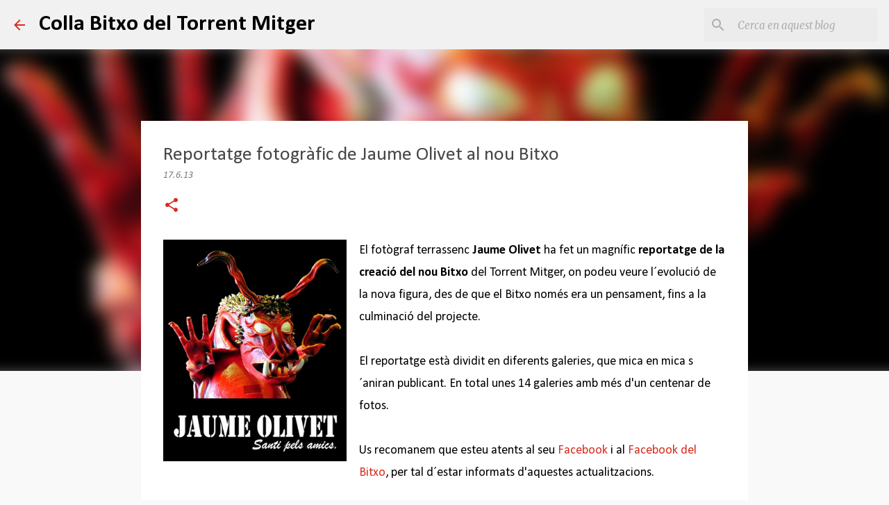

--- FILE ---
content_type: text/plain
request_url: https://www.google-analytics.com/j/collect?v=1&_v=j102&a=1015043221&t=pageview&_s=1&dl=http%3A%2F%2Fwww.bitxoterrassa.com%2F2013%2F06%2Freportatge-fotografic-jaume-olivet-nou-bitxo.html&ul=en-us%40posix&dt=Reportatge%20fotogr%C3%A0fic%20de%20Jaume%20Olivet%20al%20nou%20Bitxo&sr=1280x720&vp=1280x720&_u=IEBAAEABAAAAACAAI~&jid=1677234908&gjid=369729427&cid=1340056232.1770003751&tid=UA-41278320-1&_gid=970209277.1770003751&_r=1&_slc=1&z=795544451
body_size: -452
content:
2,cG-ZGCF1H38C5